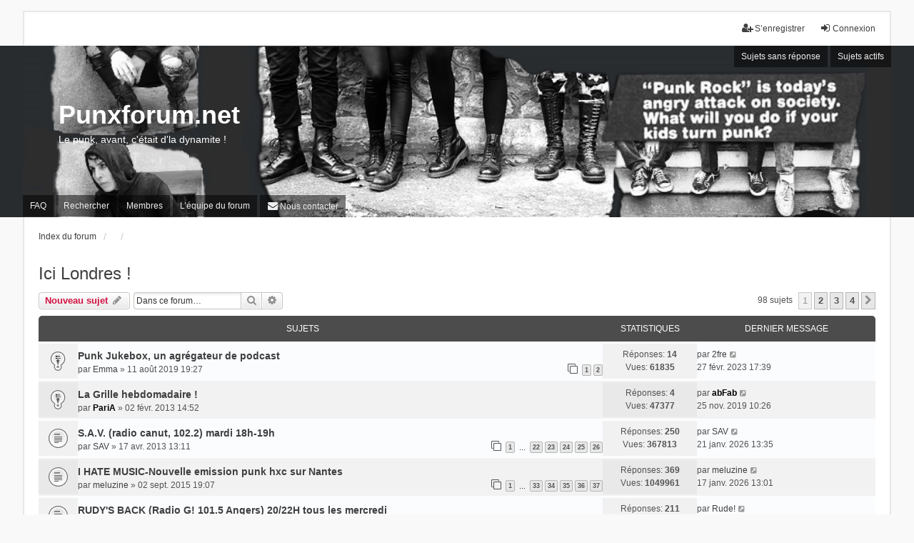

--- FILE ---
content_type: text/html; charset=UTF-8
request_url: https://punxforum.net/viewforum.php?f=17&sid=dea7c1190550bab177157b0309ab5105
body_size: 9085
content:
<!DOCTYPE html>
<html dir="ltr" lang="fr">
<head>
<meta charset="utf-8" />
<meta http-equiv="X-UA-Compatible" content="IE=edge" />
<meta name="viewport" content="width=device-width, initial-scale=1" />

<title>Ici Londres ! - Punxforum.net</title>

	<link rel="alternate" type="application/atom+xml" title="Flux - Punxforum.net" href="/app.php/feed?sid=e3201f98bf9c31fe345cba0fd28efcc7">					<link rel="alternate" type="application/atom+xml" title="Flux - Forum - Ici Londres !" href="/app.php/feed/forum/17?sid=e3201f98bf9c31fe345cba0fd28efcc7">		
	<link rel="canonical" href="https://punxforum.net/viewforum.php?f=17">

<!--
	phpBB style name: we_universal
	Based on style:   prosilver (this is the default phpBB3 style)
	Original author:  Tom Beddard ( http://www.subBlue.com/ )
	Modified by:      nextgen ( http://xeronix.org/ )
-->


<link href="./styles/prosilver/theme/stylesheet.css?assets_version=14" rel="stylesheet">
<link href="./assets/css/font-awesome.min.css?assets_version=14" rel="stylesheet">
<link href="./styles/we_universal/theme/stylesheet.css?assets_version=14" rel="stylesheet">
<link href="./styles/prosilver/theme/responsive.css?assets_version=14" rel="stylesheet">
<link href="./styles/we_universal/theme/responsive.css?assets_version=14" rel="stylesheet">




<!--[if lte IE 9]>
	<link href="./styles/prosilver/theme/tweaks.css?assets_version=14" rel="stylesheet">
<![endif]-->


<link href="./ext/rmcgirr83/contactadmin/styles/we_universal/theme/imageset.css?assets_version=14" rel="stylesheet" media="screen" />



<!--[if lt IE 9]>
	<script type="text/javascript" src="./styles/we_universal/template/html5shiv.min.js"></script>
<![endif]-->

</head>
<body id="phpbb" class="nojs notouch section-viewforum ltr  logged-out">


<div id="wrap" class="wrap">
	<a id="top" class="top-anchor" accesskey="t"></a>

	<div class="inventea-headerbar">
		<nav class="inventea-wrapper inventea-userbar">
			<div class="dropdown-container hidden inventea-mobile-dropdown-menu">
    <a href="#" class="dropdown-trigger inventea-toggle"><i class="icon fa fa-bars"></i></a>
    <div class="dropdown hidden">
        <div class="pointer"><div class="pointer-inner"></div></div>
        <ul class="dropdown-contents" role="menubar">
		
														
							<li>
								<a href="./index.php?sid=e3201f98bf9c31fe345cba0fd28efcc7" role="menuitem">
									<i class="icon fa fa-fw fa-home" aria-hidden="true"></i><span>Index du forum</span>
								</a>
							</li>		
							
							<li data-skip-responsive="true">
								<a href="/app.php/help/faq?sid=e3201f98bf9c31fe345cba0fd28efcc7" rel="help" title="Foire aux questions (Questions posées fréquemment)" role="menuitem">
									<i class="icon fa-question-circle fa-fw" aria-hidden="true"></i><span>FAQ</span>
								</a>
							</li>
							
													<li>
								<a href="./search.php?sid=e3201f98bf9c31fe345cba0fd28efcc7" role="menuitem">
									<i class="icon fa-search fa-fw" aria-hidden="true"></i><span>Rechercher</span>
								</a>
							</li>
							
														
														
								
						
							<li>
								<a href="./search.php?search_id=unanswered&amp;sid=e3201f98bf9c31fe345cba0fd28efcc7" role="menuitem">
									<i class="icon fa-file-o fa-fw icon-gray" aria-hidden="true"></i><span>Sujets sans réponse</span>
								</a>
							</li>
							<li>
								<a href="./search.php?search_id=active_topics&amp;sid=e3201f98bf9c31fe345cba0fd28efcc7" role="menuitem">
									<i class="icon fa-file-o fa-fw icon-blue" aria-hidden="true"></i><span>Sujets actifs</span>
								</a>
							</li>
							<li class="separator"></li>
	
						
							
            													<li>
								<a href="./memberlist.php?sid=e3201f98bf9c31fe345cba0fd28efcc7" role="menuitem">
									<i class="icon fa-group fa-fw" aria-hidden="true"></i><span>Membres</span>
								</a>
							</li>
																			<li>
								<a href="./memberlist.php?mode=team&amp;sid=e3201f98bf9c31fe345cba0fd28efcc7" role="menuitem">
									<i class="icon fa-shield fa-fw" aria-hidden="true"></i><span>L’équipe du forum</span>
								</a>
							</li>
						            
				            	<li class="" data-last-responsive="true">
		<a href="/app.php/contactadmin?sid=e3201f98bf9c31fe345cba0fd28efcc7" role="menuitem">
			<i class="icon fa-envelope fa-fw" aria-hidden="true"></i><span>Nous contacter</span>
		</a>
	</li>
        </ul>
    </div>
</div>

			
			<ul class="linklist bulletin inventea-user-menu" role="menubar">
										<li class="small-icon rightside" data-skip-responsive="true"><a href="./ucp.php?mode=login&amp;redirect=viewforum.php%3Ff%3D17&amp;sid=e3201f98bf9c31fe345cba0fd28efcc7" title="Connexion" accesskey="x" role="menuitem"><i class="icon fa-fw fa-sign-in" aria-hidden="true"></i>Connexion</a></li>
											<li class="small-icon rightside" data-skip-responsive="true"><a href="./ucp.php?mode=register&amp;sid=e3201f98bf9c31fe345cba0fd28efcc7" role="menuitem"><i class="icon fa-fw fa-user-plus" aria-hidden="true"></i>S’enregistrer</a></li>
										
										
							</ul>
		</nav>
	</div>

	<header class="inventea-header">
			
		<div class="inventea-dashboard" role="banner">
						<nav role="navigation">
	<div class="inventea-posts-menu">
		<ul class="inventea-menu" role="menubar">
			
																			<li><a href="./search.php?search_id=unanswered&amp;sid=e3201f98bf9c31fe345cba0fd28efcc7" role="menuitem">Sujets sans réponse</a></li>
				<li><a href="./search.php?search_id=active_topics&amp;sid=e3201f98bf9c31fe345cba0fd28efcc7" role="menuitem">Sujets actifs</a></li>
			
					</ul>
	</div>

	<div class="inventea-forum-menu">
		<ul class="inventea-menu" role="menubar">
			
			<li><a href="/app.php/help/faq?sid=e3201f98bf9c31fe345cba0fd28efcc7" rel="help" title="Foire aux questions (Questions posées fréquemment)" role="menuitem">FAQ</a></li>
			<li><a href="./search.php?sid=e3201f98bf9c31fe345cba0fd28efcc7" role="menuitem">Rechercher</a></li>
							<li><a href="./memberlist.php?sid=e3201f98bf9c31fe345cba0fd28efcc7" role="menuitem">Membres</a></li>				<li><a href="./memberlist.php?mode=team&amp;sid=e3201f98bf9c31fe345cba0fd28efcc7" role="menuitem">L’équipe du forum</a></li>			
						
				<li class="" data-last-responsive="true">
		<a href="/app.php/contactadmin?sid=e3201f98bf9c31fe345cba0fd28efcc7" role="menuitem">
			<i class="icon fa-envelope fa-fw" aria-hidden="true"></i><span>Nous contacter</span>
		</a>
	</li>
		</ul>
	</div>
</nav>

			<div class="inventea-sitename">
				<h1><a href="./index.php?sid=e3201f98bf9c31fe345cba0fd28efcc7" title="Index du forum">Punxforum.net</a></h1>
				<span>Le punk, avant, c'était d'la dynamite !</span>
			</div>
		</div>
			</header>

	<div class="inventea-wrapper inventea-content" role="main">
		
		<ul id="nav-breadcrumbs" class="linklist navlinks" role="menubar">
			
									<li class="small-icon breadcrumbs">
												<span class="crumb" itemtype="http://data-vocabulary.org/Breadcrumb" itemscope=""><a href="./index.php?sid=e3201f98bf9c31fe345cba0fd28efcc7" accesskey="h" data-navbar-reference="index" itemprop="url"><span itemprop="title">Index du forum</span></a></span>
														<span class="crumb" itemtype="http://data-vocabulary.org/Breadcrumb" itemscope="" data-forum-id="11"><a href="" itemprop="url"><span itemprop="title"></span></a></span>
																			<span class="crumb" itemtype="http://data-vocabulary.org/Breadcrumb" itemscope="" data-forum-id="17"><a href="" itemprop="url"><span itemprop="title"></span></a></span>
																</li>
					</ul>

		
		<h2 class="forum-title"><a href="./viewforum.php?f=17&amp;sid=e3201f98bf9c31fe345cba0fd28efcc7">Ici Londres !</a></h2>
<div>
	<!-- NOTE: remove the style="display: none" when you want to have the forum description on the forum body -->
	<div style="display: none !important;">Par là, c'est l'actu des émissions de radio, qu'elles soient hertziennes ou web, les trucs chopables en live, podcast ou en téléchargement. On peut aussi causer des trucs intéressants vus à la télé...<br /></div>	</div>



	<div class="action-bar bar-top">

				
		<a href="./posting.php?mode=post&amp;f=17&amp;sid=e3201f98bf9c31fe345cba0fd28efcc7" class="button" title="Écrire un nouveau sujet">
							<span>Nouveau sujet</span> <i class="icon fa-pencil fa-fw" aria-hidden="true"></i>
					</a>
				
			<div class="search-box" role="search">
			<form method="get" id="forum-search" action="./search.php?sid=e3201f98bf9c31fe345cba0fd28efcc7">
			<fieldset>
				<input class="inputbox search tiny" type="search" name="keywords" id="search_keywords" size="20" placeholder="Dans ce forum…" />
				<button class="button button-search" type="submit" title="Rechercher">
					<i class="icon fa-search fa-fw" aria-hidden="true"></i><span class="sr-only">Rechercher</span>
				</button>
				<a href="./search.php?sid=e3201f98bf9c31fe345cba0fd28efcc7" class="button button-search-end" title="Recherche avancée">
					<i class="icon fa-cog fa-fw" aria-hidden="true"></i><span class="sr-only">Recherche avancée</span>
				</a>
				<input type="hidden" name="fid[0]" value="17" />
<input type="hidden" name="sid" value="e3201f98bf9c31fe345cba0fd28efcc7" />

			</fieldset>
			</form>
		</div>
	
	<div class="pagination">
				98 sujets
					<ul>
		<li class="active"><span>1</span></li>
				<li><a class="button" href="./viewforum.php?f=17&amp;sid=e3201f98bf9c31fe345cba0fd28efcc7&amp;start=25" role="button">2</a></li>
				<li><a class="button" href="./viewforum.php?f=17&amp;sid=e3201f98bf9c31fe345cba0fd28efcc7&amp;start=50" role="button">3</a></li>
				<li><a class="button" href="./viewforum.php?f=17&amp;sid=e3201f98bf9c31fe345cba0fd28efcc7&amp;start=75" role="button">4</a></li>
				<li class="arrow next"><a class="button button-icon-only" href="./viewforum.php?f=17&amp;sid=e3201f98bf9c31fe345cba0fd28efcc7&amp;start=25" rel="next" role="button"><i class="icon fa-chevron-right fa-fw" aria-hidden="true"></i><span class="sr-only">Suivante</span></a></li>
	</ul>
			</div>

	</div>




	
			<div class="forumbg">
		<div class="inner">
		<ul class="topiclist">
			<li class="header">
				<dl class="row-item">
					<dt><div class="list-inner">Sujets</div></dt>
					<dd class="posts">Statistiques</dd>
					<dd class="lastpost"><span>Dernier message</span></dd>
				</dl>
			</li>
		</ul>
		<ul class="topiclist topics">
	
				<li class="row bg1 sticky">
						<dl title="Aucun message non lu">
				<dt class="row-item sticky_read"></dt>
				<dd>
					<a href="./viewtopic.php?f=17&amp;t=20166&amp;p=167075&amp;sid=e3201f98bf9c31fe345cba0fd28efcc7#p167075" class="row-item-link"></a>										<div class="list-inner">
																			<a href="./viewtopic.php?f=17&amp;t=20166&amp;sid=e3201f98bf9c31fe345cba0fd28efcc7" class="topictitle">Punk Jukebox, un agrégateur de podcast</a>
																														<br />
						
						
												<div class="responsive-show" style="display: none;">
							par <a href="./memberlist.php?mode=viewprofile&amp;u=7765&amp;sid=e3201f98bf9c31fe345cba0fd28efcc7" class="username">Emma</a> &raquo; 11 août 2019 19:27
							<br />Dernier message par <a href="./memberlist.php?mode=viewprofile&amp;u=20802&amp;sid=e3201f98bf9c31fe345cba0fd28efcc7" class="username">2fre</a> &raquo; <a href="./viewtopic.php?f=17&amp;t=20166&amp;p=167075&amp;sid=e3201f98bf9c31fe345cba0fd28efcc7#p167075" title="Aller au dernier message">27 févr. 2023 17:39</a>
													</div>
						<span class="responsive-show left-box" style="display: none;">Réponses : <strong>14</strong></span>						
						<div class="topic-poster responsive-hide left-box">
																					par <a href="./memberlist.php?mode=viewprofile&amp;u=7765&amp;sid=e3201f98bf9c31fe345cba0fd28efcc7" class="username">Emma</a> &raquo; 11 août 2019 19:27
													</div>

												<div class="pagination">
							<span><i class="icon fa-clone fa-fw" aria-hidden="true"></i></span>
							<ul>
															<li><a class="button" href="./viewtopic.php?f=17&amp;t=20166&amp;sid=e3201f98bf9c31fe345cba0fd28efcc7">1</a></li>
																							<li><a class="button" href="./viewtopic.php?f=17&amp;t=20166&amp;sid=e3201f98bf9c31fe345cba0fd28efcc7&amp;start=10">2</a></li>
																																													</ul>
						</div>
						
											</div>
				</dd>
				<dd class="posts">
					Réponses: <strong>14</strong><br />
					Vues: <strong>61835</strong>
				</dd>
				<dd class="lastpost">
					<span><dfn>Dernier message </dfn>par <a href="./memberlist.php?mode=viewprofile&amp;u=20802&amp;sid=e3201f98bf9c31fe345cba0fd28efcc7" class="username">2fre</a>
													<a href="./viewtopic.php?f=17&amp;t=20166&amp;p=167075&amp;sid=e3201f98bf9c31fe345cba0fd28efcc7#p167075" title="Aller au dernier message">
								<i class="icon fa-external-link-square fa-fw icon-lightgray icon-md" aria-hidden="true"></i><span class="sr-only"></span>
							</a>
												<br />27 févr. 2023 17:39
					</span>
				</dd>
			</dl>
					</li>
		
	

	
	
				<li class="row bg2 sticky">
						<dl title="Aucun message non lu">
				<dt class="row-item sticky_read"></dt>
				<dd>
					<a href="./viewtopic.php?f=17&amp;t=15080&amp;p=161103&amp;sid=e3201f98bf9c31fe345cba0fd28efcc7#p161103" class="row-item-link"></a>										<div class="list-inner">
																			<a href="./viewtopic.php?f=17&amp;t=15080&amp;sid=e3201f98bf9c31fe345cba0fd28efcc7" class="topictitle">La Grille hebdomadaire !</a>
																														<br />
						
						
												<div class="responsive-show" style="display: none;">
							par <a href="./memberlist.php?mode=viewprofile&amp;u=94&amp;sid=e3201f98bf9c31fe345cba0fd28efcc7" style="color: #000000;" class="username-coloured">PariA</a> &raquo; 02 févr. 2013 14:52
							<br />Dernier message par <a href="./memberlist.php?mode=viewprofile&amp;u=10&amp;sid=e3201f98bf9c31fe345cba0fd28efcc7" style="color: #000000;" class="username-coloured">abFab</a> &raquo; <a href="./viewtopic.php?f=17&amp;t=15080&amp;p=161103&amp;sid=e3201f98bf9c31fe345cba0fd28efcc7#p161103" title="Aller au dernier message">25 nov. 2019 10:26</a>
													</div>
						<span class="responsive-show left-box" style="display: none;">Réponses : <strong>4</strong></span>						
						<div class="topic-poster responsive-hide left-box">
																					par <a href="./memberlist.php?mode=viewprofile&amp;u=94&amp;sid=e3201f98bf9c31fe345cba0fd28efcc7" style="color: #000000;" class="username-coloured">PariA</a> &raquo; 02 févr. 2013 14:52
													</div>

						
											</div>
				</dd>
				<dd class="posts">
					Réponses: <strong>4</strong><br />
					Vues: <strong>47377</strong>
				</dd>
				<dd class="lastpost">
					<span><dfn>Dernier message </dfn>par <a href="./memberlist.php?mode=viewprofile&amp;u=10&amp;sid=e3201f98bf9c31fe345cba0fd28efcc7" style="color: #000000;" class="username-coloured">abFab</a>
													<a href="./viewtopic.php?f=17&amp;t=15080&amp;p=161103&amp;sid=e3201f98bf9c31fe345cba0fd28efcc7#p161103" title="Aller au dernier message">
								<i class="icon fa-external-link-square fa-fw icon-lightgray icon-md" aria-hidden="true"></i><span class="sr-only"></span>
							</a>
												<br />25 nov. 2019 10:26
					</span>
				</dd>
			</dl>
					</li>
		
	

	
	
				<li class="row bg1">
						<dl title="Aucun message non lu">
				<dt class="row-item topic_read"></dt>
				<dd>
					<a href="./viewtopic.php?f=17&amp;t=15386&amp;p=169276&amp;sid=e3201f98bf9c31fe345cba0fd28efcc7#p169276" class="row-item-link"></a>										<div class="list-inner">
																			<a href="./viewtopic.php?f=17&amp;t=15386&amp;sid=e3201f98bf9c31fe345cba0fd28efcc7" class="topictitle">S.A.V. (radio canut, 102.2) mardi 18h-19h</a>
																														<br />
						
						
												<div class="responsive-show" style="display: none;">
							par <a href="./memberlist.php?mode=viewprofile&amp;u=3833&amp;sid=e3201f98bf9c31fe345cba0fd28efcc7" class="username">SAV</a> &raquo; 17 avr. 2013 13:11
							<br />Dernier message par <a href="./memberlist.php?mode=viewprofile&amp;u=3833&amp;sid=e3201f98bf9c31fe345cba0fd28efcc7" class="username">SAV</a> &raquo; <a href="./viewtopic.php?f=17&amp;t=15386&amp;p=169276&amp;sid=e3201f98bf9c31fe345cba0fd28efcc7#p169276" title="Aller au dernier message">21 janv. 2026 13:35</a>
													</div>
						<span class="responsive-show left-box" style="display: none;">Réponses : <strong>250</strong></span>						
						<div class="topic-poster responsive-hide left-box">
																					par <a href="./memberlist.php?mode=viewprofile&amp;u=3833&amp;sid=e3201f98bf9c31fe345cba0fd28efcc7" class="username">SAV</a> &raquo; 17 avr. 2013 13:11
													</div>

												<div class="pagination">
							<span><i class="icon fa-clone fa-fw" aria-hidden="true"></i></span>
							<ul>
															<li><a class="button" href="./viewtopic.php?f=17&amp;t=15386&amp;sid=e3201f98bf9c31fe345cba0fd28efcc7">1</a></li>
																							<li class="ellipsis"><span>…</span></li>
																							<li><a class="button" href="./viewtopic.php?f=17&amp;t=15386&amp;sid=e3201f98bf9c31fe345cba0fd28efcc7&amp;start=210">22</a></li>
																							<li><a class="button" href="./viewtopic.php?f=17&amp;t=15386&amp;sid=e3201f98bf9c31fe345cba0fd28efcc7&amp;start=220">23</a></li>
																							<li><a class="button" href="./viewtopic.php?f=17&amp;t=15386&amp;sid=e3201f98bf9c31fe345cba0fd28efcc7&amp;start=230">24</a></li>
																							<li><a class="button" href="./viewtopic.php?f=17&amp;t=15386&amp;sid=e3201f98bf9c31fe345cba0fd28efcc7&amp;start=240">25</a></li>
																							<li><a class="button" href="./viewtopic.php?f=17&amp;t=15386&amp;sid=e3201f98bf9c31fe345cba0fd28efcc7&amp;start=250">26</a></li>
																																													</ul>
						</div>
						
											</div>
				</dd>
				<dd class="posts">
					Réponses: <strong>250</strong><br />
					Vues: <strong>367813</strong>
				</dd>
				<dd class="lastpost">
					<span><dfn>Dernier message </dfn>par <a href="./memberlist.php?mode=viewprofile&amp;u=3833&amp;sid=e3201f98bf9c31fe345cba0fd28efcc7" class="username">SAV</a>
													<a href="./viewtopic.php?f=17&amp;t=15386&amp;p=169276&amp;sid=e3201f98bf9c31fe345cba0fd28efcc7#p169276" title="Aller au dernier message">
								<i class="icon fa-external-link-square fa-fw icon-lightgray icon-md" aria-hidden="true"></i><span class="sr-only"></span>
							</a>
												<br />21 janv. 2026 13:35
					</span>
				</dd>
			</dl>
					</li>
		
	

	
	
				<li class="row bg2">
						<dl title="Aucun message non lu">
				<dt class="row-item topic_read"></dt>
				<dd>
					<a href="./viewtopic.php?f=17&amp;t=17607&amp;p=169270&amp;sid=e3201f98bf9c31fe345cba0fd28efcc7#p169270" class="row-item-link"></a>										<div class="list-inner">
																			<a href="./viewtopic.php?f=17&amp;t=17607&amp;sid=e3201f98bf9c31fe345cba0fd28efcc7" class="topictitle">I HATE MUSIC-Nouvelle emission punk hxc sur Nantes</a>
																														<br />
						
						
												<div class="responsive-show" style="display: none;">
							par <a href="./memberlist.php?mode=viewprofile&amp;u=1571&amp;sid=e3201f98bf9c31fe345cba0fd28efcc7" class="username">meluzine</a> &raquo; 02 sept. 2015 19:07
							<br />Dernier message par <a href="./memberlist.php?mode=viewprofile&amp;u=1571&amp;sid=e3201f98bf9c31fe345cba0fd28efcc7" class="username">meluzine</a> &raquo; <a href="./viewtopic.php?f=17&amp;t=17607&amp;p=169270&amp;sid=e3201f98bf9c31fe345cba0fd28efcc7#p169270" title="Aller au dernier message">17 janv. 2026 13:01</a>
													</div>
						<span class="responsive-show left-box" style="display: none;">Réponses : <strong>369</strong></span>						
						<div class="topic-poster responsive-hide left-box">
																					par <a href="./memberlist.php?mode=viewprofile&amp;u=1571&amp;sid=e3201f98bf9c31fe345cba0fd28efcc7" class="username">meluzine</a> &raquo; 02 sept. 2015 19:07
													</div>

												<div class="pagination">
							<span><i class="icon fa-clone fa-fw" aria-hidden="true"></i></span>
							<ul>
															<li><a class="button" href="./viewtopic.php?f=17&amp;t=17607&amp;sid=e3201f98bf9c31fe345cba0fd28efcc7">1</a></li>
																							<li class="ellipsis"><span>…</span></li>
																							<li><a class="button" href="./viewtopic.php?f=17&amp;t=17607&amp;sid=e3201f98bf9c31fe345cba0fd28efcc7&amp;start=320">33</a></li>
																							<li><a class="button" href="./viewtopic.php?f=17&amp;t=17607&amp;sid=e3201f98bf9c31fe345cba0fd28efcc7&amp;start=330">34</a></li>
																							<li><a class="button" href="./viewtopic.php?f=17&amp;t=17607&amp;sid=e3201f98bf9c31fe345cba0fd28efcc7&amp;start=340">35</a></li>
																							<li><a class="button" href="./viewtopic.php?f=17&amp;t=17607&amp;sid=e3201f98bf9c31fe345cba0fd28efcc7&amp;start=350">36</a></li>
																							<li><a class="button" href="./viewtopic.php?f=17&amp;t=17607&amp;sid=e3201f98bf9c31fe345cba0fd28efcc7&amp;start=360">37</a></li>
																																													</ul>
						</div>
						
											</div>
				</dd>
				<dd class="posts">
					Réponses: <strong>369</strong><br />
					Vues: <strong>1049961</strong>
				</dd>
				<dd class="lastpost">
					<span><dfn>Dernier message </dfn>par <a href="./memberlist.php?mode=viewprofile&amp;u=1571&amp;sid=e3201f98bf9c31fe345cba0fd28efcc7" class="username">meluzine</a>
													<a href="./viewtopic.php?f=17&amp;t=17607&amp;p=169270&amp;sid=e3201f98bf9c31fe345cba0fd28efcc7#p169270" title="Aller au dernier message">
								<i class="icon fa-external-link-square fa-fw icon-lightgray icon-md" aria-hidden="true"></i><span class="sr-only"></span>
							</a>
												<br />17 janv. 2026 13:01
					</span>
				</dd>
			</dl>
					</li>
		
	

	
	
				<li class="row bg1">
						<dl title="Aucun message non lu">
				<dt class="row-item topic_read"></dt>
				<dd>
					<a href="./viewtopic.php?f=17&amp;t=17970&amp;p=169235&amp;sid=e3201f98bf9c31fe345cba0fd28efcc7#p169235" class="row-item-link"></a>										<div class="list-inner">
																			<a href="./viewtopic.php?f=17&amp;t=17970&amp;sid=e3201f98bf9c31fe345cba0fd28efcc7" class="topictitle">RUDY'S BACK (Radio G! 101.5 Angers) 20/22H tous les mercredi</a>
																														<br />
						
						
												<div class="responsive-show" style="display: none;">
							par <a href="./memberlist.php?mode=viewprofile&amp;u=4623&amp;sid=e3201f98bf9c31fe345cba0fd28efcc7" class="username">Rude!</a> &raquo; 29 janv. 2016 22:53
							<br />Dernier message par <a href="./memberlist.php?mode=viewprofile&amp;u=4623&amp;sid=e3201f98bf9c31fe345cba0fd28efcc7" class="username">Rude!</a> &raquo; <a href="./viewtopic.php?f=17&amp;t=17970&amp;p=169235&amp;sid=e3201f98bf9c31fe345cba0fd28efcc7#p169235" title="Aller au dernier message">28 déc. 2025 20:08</a>
													</div>
						<span class="responsive-show left-box" style="display: none;">Réponses : <strong>211</strong></span>						
						<div class="topic-poster responsive-hide left-box">
																					par <a href="./memberlist.php?mode=viewprofile&amp;u=4623&amp;sid=e3201f98bf9c31fe345cba0fd28efcc7" class="username">Rude!</a> &raquo; 29 janv. 2016 22:53
													</div>

												<div class="pagination">
							<span><i class="icon fa-clone fa-fw" aria-hidden="true"></i></span>
							<ul>
															<li><a class="button" href="./viewtopic.php?f=17&amp;t=17970&amp;sid=e3201f98bf9c31fe345cba0fd28efcc7">1</a></li>
																							<li class="ellipsis"><span>…</span></li>
																							<li><a class="button" href="./viewtopic.php?f=17&amp;t=17970&amp;sid=e3201f98bf9c31fe345cba0fd28efcc7&amp;start=170">18</a></li>
																							<li><a class="button" href="./viewtopic.php?f=17&amp;t=17970&amp;sid=e3201f98bf9c31fe345cba0fd28efcc7&amp;start=180">19</a></li>
																							<li><a class="button" href="./viewtopic.php?f=17&amp;t=17970&amp;sid=e3201f98bf9c31fe345cba0fd28efcc7&amp;start=190">20</a></li>
																							<li><a class="button" href="./viewtopic.php?f=17&amp;t=17970&amp;sid=e3201f98bf9c31fe345cba0fd28efcc7&amp;start=200">21</a></li>
																							<li><a class="button" href="./viewtopic.php?f=17&amp;t=17970&amp;sid=e3201f98bf9c31fe345cba0fd28efcc7&amp;start=210">22</a></li>
																																													</ul>
						</div>
						
											</div>
				</dd>
				<dd class="posts">
					Réponses: <strong>211</strong><br />
					Vues: <strong>274134</strong>
				</dd>
				<dd class="lastpost">
					<span><dfn>Dernier message </dfn>par <a href="./memberlist.php?mode=viewprofile&amp;u=4623&amp;sid=e3201f98bf9c31fe345cba0fd28efcc7" class="username">Rude!</a>
													<a href="./viewtopic.php?f=17&amp;t=17970&amp;p=169235&amp;sid=e3201f98bf9c31fe345cba0fd28efcc7#p169235" title="Aller au dernier message">
								<i class="icon fa-external-link-square fa-fw icon-lightgray icon-md" aria-hidden="true"></i><span class="sr-only"></span>
							</a>
												<br />28 déc. 2025 20:08
					</span>
				</dd>
			</dl>
					</li>
		
	

	
	
				<li class="row bg2">
						<dl title="Aucun message non lu">
				<dt class="row-item topic_read"></dt>
				<dd>
					<a href="./viewtopic.php?f=17&amp;t=21414&amp;p=168940&amp;sid=e3201f98bf9c31fe345cba0fd28efcc7#p168940" class="row-item-link"></a>										<div class="list-inner">
																			<a href="./viewtopic.php?f=17&amp;t=21414&amp;sid=e3201f98bf9c31fe345cba0fd28efcc7" class="topictitle">Pyongyang City Rockers #380 spécial AnarchOi</a>
																														<br />
						
						
												<div class="responsive-show" style="display: none;">
							par <a href="./memberlist.php?mode=viewprofile&amp;u=4394&amp;sid=e3201f98bf9c31fe345cba0fd28efcc7" class="username">selv</a> &raquo; 21 mars 2025 14:35
							<br />Dernier message par <a href="./memberlist.php?mode=viewprofile&amp;u=4394&amp;sid=e3201f98bf9c31fe345cba0fd28efcc7" class="username">selv</a> &raquo; <a href="./viewtopic.php?f=17&amp;t=21414&amp;p=168940&amp;sid=e3201f98bf9c31fe345cba0fd28efcc7#p168940" title="Aller au dernier message">24 mars 2025 21:50</a>
													</div>
						<span class="responsive-show left-box" style="display: none;">Réponses : <strong>2</strong></span>						
						<div class="topic-poster responsive-hide left-box">
																					par <a href="./memberlist.php?mode=viewprofile&amp;u=4394&amp;sid=e3201f98bf9c31fe345cba0fd28efcc7" class="username">selv</a> &raquo; 21 mars 2025 14:35
													</div>

						
											</div>
				</dd>
				<dd class="posts">
					Réponses: <strong>2</strong><br />
					Vues: <strong>10725</strong>
				</dd>
				<dd class="lastpost">
					<span><dfn>Dernier message </dfn>par <a href="./memberlist.php?mode=viewprofile&amp;u=4394&amp;sid=e3201f98bf9c31fe345cba0fd28efcc7" class="username">selv</a>
													<a href="./viewtopic.php?f=17&amp;t=21414&amp;p=168940&amp;sid=e3201f98bf9c31fe345cba0fd28efcc7#p168940" title="Aller au dernier message">
								<i class="icon fa-external-link-square fa-fw icon-lightgray icon-md" aria-hidden="true"></i><span class="sr-only"></span>
							</a>
												<br />24 mars 2025 21:50
					</span>
				</dd>
			</dl>
					</li>
		
	

	
	
				<li class="row bg1">
						<dl title="Aucun message non lu">
				<dt class="row-item topic_read"></dt>
				<dd>
					<a href="./viewtopic.php?f=17&amp;t=21331&amp;p=168672&amp;sid=e3201f98bf9c31fe345cba0fd28efcc7#p168672" class="row-item-link"></a>										<div class="list-inner">
																			<a href="./viewtopic.php?f=17&amp;t=21331&amp;sid=e3201f98bf9c31fe345cba0fd28efcc7" class="topictitle">PODCAST Docu, etc...</a>
																														<br />
						
						
												<div class="responsive-show" style="display: none;">
							par <a href="./memberlist.php?mode=viewprofile&amp;u=225&amp;sid=e3201f98bf9c31fe345cba0fd28efcc7" class="username">Jonn</a> &raquo; 25 sept. 2024 11:10
							<br />Dernier message par <a href="./memberlist.php?mode=viewprofile&amp;u=1466&amp;sid=e3201f98bf9c31fe345cba0fd28efcc7" class="username">Toma</a> &raquo; <a href="./viewtopic.php?f=17&amp;t=21331&amp;p=168672&amp;sid=e3201f98bf9c31fe345cba0fd28efcc7#p168672" title="Aller au dernier message">26 sept. 2024 19:44</a>
													</div>
						<span class="responsive-show left-box" style="display: none;">Réponses : <strong>1</strong></span>						
						<div class="topic-poster responsive-hide left-box">
																					par <a href="./memberlist.php?mode=viewprofile&amp;u=225&amp;sid=e3201f98bf9c31fe345cba0fd28efcc7" class="username">Jonn</a> &raquo; 25 sept. 2024 11:10
													</div>

						
											</div>
				</dd>
				<dd class="posts">
					Réponses: <strong>1</strong><br />
					Vues: <strong>11496</strong>
				</dd>
				<dd class="lastpost">
					<span><dfn>Dernier message </dfn>par <a href="./memberlist.php?mode=viewprofile&amp;u=1466&amp;sid=e3201f98bf9c31fe345cba0fd28efcc7" class="username">Toma</a>
													<a href="./viewtopic.php?f=17&amp;t=21331&amp;p=168672&amp;sid=e3201f98bf9c31fe345cba0fd28efcc7#p168672" title="Aller au dernier message">
								<i class="icon fa-external-link-square fa-fw icon-lightgray icon-md" aria-hidden="true"></i><span class="sr-only"></span>
							</a>
												<br />26 sept. 2024 19:44
					</span>
				</dd>
			</dl>
					</li>
		
	

	
	
				<li class="row bg2">
						<dl title="Aucun message non lu">
				<dt class="row-item topic_read"></dt>
				<dd>
					<a href="./viewtopic.php?f=17&amp;t=19928&amp;p=168432&amp;sid=e3201f98bf9c31fe345cba0fd28efcc7#p168432" class="row-item-link"></a>										<div class="list-inner">
																			<a href="./viewtopic.php?f=17&amp;t=19928&amp;sid=e3201f98bf9c31fe345cba0fd28efcc7" class="topictitle">La Nostalgie Camarade #radioshow</a>
																														<br />
						
						
												<div class="responsive-show" style="display: none;">
							par <a href="./memberlist.php?mode=viewprofile&amp;u=1466&amp;sid=e3201f98bf9c31fe345cba0fd28efcc7" class="username">Toma</a> &raquo; 13 nov. 2018 10:56
							<br />Dernier message par <a href="./memberlist.php?mode=viewprofile&amp;u=1571&amp;sid=e3201f98bf9c31fe345cba0fd28efcc7" class="username">meluzine</a> &raquo; <a href="./viewtopic.php?f=17&amp;t=19928&amp;p=168432&amp;sid=e3201f98bf9c31fe345cba0fd28efcc7#p168432" title="Aller au dernier message">12 mai 2024 18:22</a>
													</div>
						<span class="responsive-show left-box" style="display: none;">Réponses : <strong>22</strong></span>						
						<div class="topic-poster responsive-hide left-box">
																					par <a href="./memberlist.php?mode=viewprofile&amp;u=1466&amp;sid=e3201f98bf9c31fe345cba0fd28efcc7" class="username">Toma</a> &raquo; 13 nov. 2018 10:56
													</div>

												<div class="pagination">
							<span><i class="icon fa-clone fa-fw" aria-hidden="true"></i></span>
							<ul>
															<li><a class="button" href="./viewtopic.php?f=17&amp;t=19928&amp;sid=e3201f98bf9c31fe345cba0fd28efcc7">1</a></li>
																							<li><a class="button" href="./viewtopic.php?f=17&amp;t=19928&amp;sid=e3201f98bf9c31fe345cba0fd28efcc7&amp;start=10">2</a></li>
																							<li><a class="button" href="./viewtopic.php?f=17&amp;t=19928&amp;sid=e3201f98bf9c31fe345cba0fd28efcc7&amp;start=20">3</a></li>
																																													</ul>
						</div>
						
											</div>
				</dd>
				<dd class="posts">
					Réponses: <strong>22</strong><br />
					Vues: <strong>50956</strong>
				</dd>
				<dd class="lastpost">
					<span><dfn>Dernier message </dfn>par <a href="./memberlist.php?mode=viewprofile&amp;u=1571&amp;sid=e3201f98bf9c31fe345cba0fd28efcc7" class="username">meluzine</a>
													<a href="./viewtopic.php?f=17&amp;t=19928&amp;p=168432&amp;sid=e3201f98bf9c31fe345cba0fd28efcc7#p168432" title="Aller au dernier message">
								<i class="icon fa-external-link-square fa-fw icon-lightgray icon-md" aria-hidden="true"></i><span class="sr-only"></span>
							</a>
												<br />12 mai 2024 18:22
					</span>
				</dd>
			</dl>
					</li>
		
	

	
	
				<li class="row bg1">
						<dl title="Aucun message non lu">
				<dt class="row-item topic_read"></dt>
				<dd>
					<a href="./viewtopic.php?f=17&amp;t=20110&amp;p=168391&amp;sid=e3201f98bf9c31fe345cba0fd28efcc7#p168391" class="row-item-link"></a>										<div class="list-inner">
																			<a href="./viewtopic.php?f=17&amp;t=20110&amp;sid=e3201f98bf9c31fe345cba0fd28efcc7" class="topictitle">Punk is dead, get a job !</a>
																														<br />
						
						
												<div class="responsive-show" style="display: none;">
							par <a href="./memberlist.php?mode=viewprofile&amp;u=6967&amp;sid=e3201f98bf9c31fe345cba0fd28efcc7" class="username">Punk is dead</a> &raquo; 28 mai 2019 23:56
							<br />Dernier message par <a href="./memberlist.php?mode=viewprofile&amp;u=6967&amp;sid=e3201f98bf9c31fe345cba0fd28efcc7" class="username">Punk is dead</a> &raquo; <a href="./viewtopic.php?f=17&amp;t=20110&amp;p=168391&amp;sid=e3201f98bf9c31fe345cba0fd28efcc7#p168391" title="Aller au dernier message">19 avr. 2024 11:04</a>
													</div>
						<span class="responsive-show left-box" style="display: none;">Réponses : <strong>42</strong></span>						
						<div class="topic-poster responsive-hide left-box">
																					par <a href="./memberlist.php?mode=viewprofile&amp;u=6967&amp;sid=e3201f98bf9c31fe345cba0fd28efcc7" class="username">Punk is dead</a> &raquo; 28 mai 2019 23:56
													</div>

												<div class="pagination">
							<span><i class="icon fa-clone fa-fw" aria-hidden="true"></i></span>
							<ul>
															<li><a class="button" href="./viewtopic.php?f=17&amp;t=20110&amp;sid=e3201f98bf9c31fe345cba0fd28efcc7">1</a></li>
																							<li><a class="button" href="./viewtopic.php?f=17&amp;t=20110&amp;sid=e3201f98bf9c31fe345cba0fd28efcc7&amp;start=10">2</a></li>
																							<li><a class="button" href="./viewtopic.php?f=17&amp;t=20110&amp;sid=e3201f98bf9c31fe345cba0fd28efcc7&amp;start=20">3</a></li>
																							<li><a class="button" href="./viewtopic.php?f=17&amp;t=20110&amp;sid=e3201f98bf9c31fe345cba0fd28efcc7&amp;start=30">4</a></li>
																							<li><a class="button" href="./viewtopic.php?f=17&amp;t=20110&amp;sid=e3201f98bf9c31fe345cba0fd28efcc7&amp;start=40">5</a></li>
																																													</ul>
						</div>
						
											</div>
				</dd>
				<dd class="posts">
					Réponses: <strong>42</strong><br />
					Vues: <strong>107705</strong>
				</dd>
				<dd class="lastpost">
					<span><dfn>Dernier message </dfn>par <a href="./memberlist.php?mode=viewprofile&amp;u=6967&amp;sid=e3201f98bf9c31fe345cba0fd28efcc7" class="username">Punk is dead</a>
													<a href="./viewtopic.php?f=17&amp;t=20110&amp;p=168391&amp;sid=e3201f98bf9c31fe345cba0fd28efcc7#p168391" title="Aller au dernier message">
								<i class="icon fa-external-link-square fa-fw icon-lightgray icon-md" aria-hidden="true"></i><span class="sr-only"></span>
							</a>
												<br />19 avr. 2024 11:04
					</span>
				</dd>
			</dl>
					</li>
		
	

	
	
				<li class="row bg2">
						<dl title="Aucun message non lu">
				<dt class="row-item topic_read"></dt>
				<dd>
					<a href="./viewtopic.php?f=17&amp;t=21128&amp;p=167888&amp;sid=e3201f98bf9c31fe345cba0fd28efcc7#p167888" class="row-item-link"></a>										<div class="list-inner">
																			<a href="./viewtopic.php?f=17&amp;t=21128&amp;sid=e3201f98bf9c31fe345cba0fd28efcc7" class="topictitle">Mon Dragon sur France Inter</a>
																														<br />
						
						
												<div class="responsive-show" style="display: none;">
							par <a href="./memberlist.php?mode=viewprofile&amp;u=7765&amp;sid=e3201f98bf9c31fe345cba0fd28efcc7" class="username">Emma</a> &raquo; 15 oct. 2023 18:48
							<br />Dernier message par <a href="./memberlist.php?mode=viewprofile&amp;u=7765&amp;sid=e3201f98bf9c31fe345cba0fd28efcc7" class="username">Emma</a> &raquo; <a href="./viewtopic.php?f=17&amp;t=21128&amp;p=167888&amp;sid=e3201f98bf9c31fe345cba0fd28efcc7#p167888" title="Aller au dernier message">15 oct. 2023 18:48</a>
													</div>
												
						<div class="topic-poster responsive-hide left-box">
																					par <a href="./memberlist.php?mode=viewprofile&amp;u=7765&amp;sid=e3201f98bf9c31fe345cba0fd28efcc7" class="username">Emma</a> &raquo; 15 oct. 2023 18:48
													</div>

						
											</div>
				</dd>
				<dd class="posts">
					Réponses: <strong>0</strong><br />
					Vues: <strong>12747</strong>
				</dd>
				<dd class="lastpost">
					<span><dfn>Dernier message </dfn>par <a href="./memberlist.php?mode=viewprofile&amp;u=7765&amp;sid=e3201f98bf9c31fe345cba0fd28efcc7" class="username">Emma</a>
													<a href="./viewtopic.php?f=17&amp;t=21128&amp;p=167888&amp;sid=e3201f98bf9c31fe345cba0fd28efcc7#p167888" title="Aller au dernier message">
								<i class="icon fa-external-link-square fa-fw icon-lightgray icon-md" aria-hidden="true"></i><span class="sr-only"></span>
							</a>
												<br />15 oct. 2023 18:48
					</span>
				</dd>
			</dl>
					</li>
		
	

	
	
				<li class="row bg1">
						<dl title="Aucun message non lu">
				<dt class="row-item topic_read"></dt>
				<dd>
					<a href="./viewtopic.php?f=17&amp;t=20895&amp;p=166577&amp;sid=e3201f98bf9c31fe345cba0fd28efcc7#p166577" class="row-item-link"></a>										<div class="list-inner">
																			<a href="./viewtopic.php?f=17&amp;t=20895&amp;sid=e3201f98bf9c31fe345cba0fd28efcc7" class="topictitle">Détruire l'ennui - émission pour Papi...</a>
																														<br />
						
						
												<div class="responsive-show" style="display: none;">
							par <a href="./memberlist.php?mode=viewprofile&amp;u=3890&amp;sid=e3201f98bf9c31fe345cba0fd28efcc7" class="username">moncul</a> &raquo; 01 nov. 2022 16:44
							<br />Dernier message par <a href="./memberlist.php?mode=viewprofile&amp;u=15597&amp;sid=e3201f98bf9c31fe345cba0fd28efcc7" class="username">ratcharge</a> &raquo; <a href="./viewtopic.php?f=17&amp;t=20895&amp;p=166577&amp;sid=e3201f98bf9c31fe345cba0fd28efcc7#p166577" title="Aller au dernier message">06 nov. 2022 16:56</a>
													</div>
						<span class="responsive-show left-box" style="display: none;">Réponses : <strong>4</strong></span>						
						<div class="topic-poster responsive-hide left-box">
																					par <a href="./memberlist.php?mode=viewprofile&amp;u=3890&amp;sid=e3201f98bf9c31fe345cba0fd28efcc7" class="username">moncul</a> &raquo; 01 nov. 2022 16:44
													</div>

						
											</div>
				</dd>
				<dd class="posts">
					Réponses: <strong>4</strong><br />
					Vues: <strong>17879</strong>
				</dd>
				<dd class="lastpost">
					<span><dfn>Dernier message </dfn>par <a href="./memberlist.php?mode=viewprofile&amp;u=15597&amp;sid=e3201f98bf9c31fe345cba0fd28efcc7" class="username">ratcharge</a>
													<a href="./viewtopic.php?f=17&amp;t=20895&amp;p=166577&amp;sid=e3201f98bf9c31fe345cba0fd28efcc7#p166577" title="Aller au dernier message">
								<i class="icon fa-external-link-square fa-fw icon-lightgray icon-md" aria-hidden="true"></i><span class="sr-only"></span>
							</a>
												<br />06 nov. 2022 16:56
					</span>
				</dd>
			</dl>
					</li>
		
	

	
	
				<li class="row bg2">
						<dl title="Aucun message non lu">
				<dt class="row-item topic_read"></dt>
				<dd>
					<a href="./viewtopic.php?f=17&amp;t=20707&amp;p=166102&amp;sid=e3201f98bf9c31fe345cba0fd28efcc7#p166102" class="row-item-link"></a>										<div class="list-inner">
																			<a href="./viewtopic.php?f=17&amp;t=20707&amp;sid=e3201f98bf9c31fe345cba0fd28efcc7" class="topictitle">RADIKAL IZ STÉ RY radio dio, sainté</a>
																														<br />
						
						
												<div class="responsive-show" style="display: none;">
							par <a href="./memberlist.php?mode=viewprofile&amp;u=200&amp;sid=e3201f98bf9c31fe345cba0fd28efcc7" class="username">maz</a> &raquo; 03 mars 2022 20:04
							<br />Dernier message par <a href="./memberlist.php?mode=viewprofile&amp;u=200&amp;sid=e3201f98bf9c31fe345cba0fd28efcc7" class="username">maz</a> &raquo; <a href="./viewtopic.php?f=17&amp;t=20707&amp;p=166102&amp;sid=e3201f98bf9c31fe345cba0fd28efcc7#p166102" title="Aller au dernier message">25 juin 2022 9:38</a>
													</div>
						<span class="responsive-show left-box" style="display: none;">Réponses : <strong>1</strong></span>						
						<div class="topic-poster responsive-hide left-box">
																					par <a href="./memberlist.php?mode=viewprofile&amp;u=200&amp;sid=e3201f98bf9c31fe345cba0fd28efcc7" class="username">maz</a> &raquo; 03 mars 2022 20:04
													</div>

						
											</div>
				</dd>
				<dd class="posts">
					Réponses: <strong>1</strong><br />
					Vues: <strong>14439</strong>
				</dd>
				<dd class="lastpost">
					<span><dfn>Dernier message </dfn>par <a href="./memberlist.php?mode=viewprofile&amp;u=200&amp;sid=e3201f98bf9c31fe345cba0fd28efcc7" class="username">maz</a>
													<a href="./viewtopic.php?f=17&amp;t=20707&amp;p=166102&amp;sid=e3201f98bf9c31fe345cba0fd28efcc7#p166102" title="Aller au dernier message">
								<i class="icon fa-external-link-square fa-fw icon-lightgray icon-md" aria-hidden="true"></i><span class="sr-only"></span>
							</a>
												<br />25 juin 2022 9:38
					</span>
				</dd>
			</dl>
					</li>
		
	

	
	
				<li class="row bg1">
						<dl title="Aucun message non lu">
				<dt class="row-item topic_read"></dt>
				<dd>
					<a href="./viewtopic.php?f=17&amp;t=20729&amp;p=165186&amp;sid=e3201f98bf9c31fe345cba0fd28efcc7#p165186" class="row-item-link"></a>										<div class="list-inner">
																			<a href="./viewtopic.php?f=17&amp;t=20729&amp;sid=e3201f98bf9c31fe345cba0fd28efcc7" class="topictitle">Complorama</a>
																														<br />
						
						
												<div class="responsive-show" style="display: none;">
							par <a href="./memberlist.php?mode=viewprofile&amp;u=1943&amp;sid=e3201f98bf9c31fe345cba0fd28efcc7" class="username">niap</a> &raquo; 24 mars 2022 11:20
							<br />Dernier message par <a href="./memberlist.php?mode=viewprofile&amp;u=1943&amp;sid=e3201f98bf9c31fe345cba0fd28efcc7" class="username">niap</a> &raquo; <a href="./viewtopic.php?f=17&amp;t=20729&amp;p=165186&amp;sid=e3201f98bf9c31fe345cba0fd28efcc7#p165186" title="Aller au dernier message">24 mars 2022 11:20</a>
													</div>
												
						<div class="topic-poster responsive-hide left-box">
																					par <a href="./memberlist.php?mode=viewprofile&amp;u=1943&amp;sid=e3201f98bf9c31fe345cba0fd28efcc7" class="username">niap</a> &raquo; 24 mars 2022 11:20
													</div>

						
											</div>
				</dd>
				<dd class="posts">
					Réponses: <strong>0</strong><br />
					Vues: <strong>13882</strong>
				</dd>
				<dd class="lastpost">
					<span><dfn>Dernier message </dfn>par <a href="./memberlist.php?mode=viewprofile&amp;u=1943&amp;sid=e3201f98bf9c31fe345cba0fd28efcc7" class="username">niap</a>
													<a href="./viewtopic.php?f=17&amp;t=20729&amp;p=165186&amp;sid=e3201f98bf9c31fe345cba0fd28efcc7#p165186" title="Aller au dernier message">
								<i class="icon fa-external-link-square fa-fw icon-lightgray icon-md" aria-hidden="true"></i><span class="sr-only"></span>
							</a>
												<br />24 mars 2022 11:20
					</span>
				</dd>
			</dl>
					</li>
		
	

	
	
				<li class="row bg2">
						<dl title="Aucun message non lu">
				<dt class="row-item topic_read"></dt>
				<dd>
					<a href="./viewtopic.php?f=17&amp;t=20653&amp;p=164540&amp;sid=e3201f98bf9c31fe345cba0fd28efcc7#p164540" class="row-item-link"></a>										<div class="list-inner">
																			<a href="./viewtopic.php?f=17&amp;t=20653&amp;sid=e3201f98bf9c31fe345cba0fd28efcc7" class="topictitle">Skankin time sur Canal B</a>
																														<br />
						
						
												<div class="responsive-show" style="display: none;">
							par <a href="./memberlist.php?mode=viewprofile&amp;u=1466&amp;sid=e3201f98bf9c31fe345cba0fd28efcc7" class="username">Toma</a> &raquo; 15 nov. 2021 19:03
							<br />Dernier message par <a href="./memberlist.php?mode=viewprofile&amp;u=1466&amp;sid=e3201f98bf9c31fe345cba0fd28efcc7" class="username">Toma</a> &raquo; <a href="./viewtopic.php?f=17&amp;t=20653&amp;p=164540&amp;sid=e3201f98bf9c31fe345cba0fd28efcc7#p164540" title="Aller au dernier message">15 nov. 2021 19:03</a>
													</div>
												
						<div class="topic-poster responsive-hide left-box">
																					par <a href="./memberlist.php?mode=viewprofile&amp;u=1466&amp;sid=e3201f98bf9c31fe345cba0fd28efcc7" class="username">Toma</a> &raquo; 15 nov. 2021 19:03
													</div>

						
											</div>
				</dd>
				<dd class="posts">
					Réponses: <strong>0</strong><br />
					Vues: <strong>14358</strong>
				</dd>
				<dd class="lastpost">
					<span><dfn>Dernier message </dfn>par <a href="./memberlist.php?mode=viewprofile&amp;u=1466&amp;sid=e3201f98bf9c31fe345cba0fd28efcc7" class="username">Toma</a>
													<a href="./viewtopic.php?f=17&amp;t=20653&amp;p=164540&amp;sid=e3201f98bf9c31fe345cba0fd28efcc7#p164540" title="Aller au dernier message">
								<i class="icon fa-external-link-square fa-fw icon-lightgray icon-md" aria-hidden="true"></i><span class="sr-only"></span>
							</a>
												<br />15 nov. 2021 19:03
					</span>
				</dd>
			</dl>
					</li>
		
	

	
	
				<li class="row bg1">
						<dl title="Aucun message non lu">
				<dt class="row-item topic_read"></dt>
				<dd>
					<a href="./viewtopic.php?f=17&amp;t=12279&amp;p=163857&amp;sid=e3201f98bf9c31fe345cba0fd28efcc7#p163857" class="row-item-link"></a>										<div class="list-inner">
																			<a href="./viewtopic.php?f=17&amp;t=12279&amp;sid=e3201f98bf9c31fe345cba0fd28efcc7" class="topictitle">Konstroy (Radio FPP, 106.3) de 18h à 20h, le dimanche</a>
																														<br />
						
						
												<div class="responsive-show" style="display: none;">
							par <a href="./memberlist.php?mode=viewprofile&amp;u=10&amp;sid=e3201f98bf9c31fe345cba0fd28efcc7" style="color: #000000;" class="username-coloured">abFab</a> &raquo; 11 janv. 2012 21:05
							<br />Dernier message par <a href="./memberlist.php?mode=viewprofile&amp;u=10&amp;sid=e3201f98bf9c31fe345cba0fd28efcc7" style="color: #000000;" class="username-coloured">abFab</a> &raquo; <a href="./viewtopic.php?f=17&amp;t=12279&amp;p=163857&amp;sid=e3201f98bf9c31fe345cba0fd28efcc7#p163857" title="Aller au dernier message">23 juin 2021 21:13</a>
													</div>
						<span class="responsive-show left-box" style="display: none;">Réponses : <strong>127</strong></span>						
						<div class="topic-poster responsive-hide left-box">
																					par <a href="./memberlist.php?mode=viewprofile&amp;u=10&amp;sid=e3201f98bf9c31fe345cba0fd28efcc7" style="color: #000000;" class="username-coloured">abFab</a> &raquo; 11 janv. 2012 21:05
													</div>

												<div class="pagination">
							<span><i class="icon fa-clone fa-fw" aria-hidden="true"></i></span>
							<ul>
															<li><a class="button" href="./viewtopic.php?f=17&amp;t=12279&amp;sid=e3201f98bf9c31fe345cba0fd28efcc7">1</a></li>
																							<li class="ellipsis"><span>…</span></li>
																							<li><a class="button" href="./viewtopic.php?f=17&amp;t=12279&amp;sid=e3201f98bf9c31fe345cba0fd28efcc7&amp;start=80">9</a></li>
																							<li><a class="button" href="./viewtopic.php?f=17&amp;t=12279&amp;sid=e3201f98bf9c31fe345cba0fd28efcc7&amp;start=90">10</a></li>
																							<li><a class="button" href="./viewtopic.php?f=17&amp;t=12279&amp;sid=e3201f98bf9c31fe345cba0fd28efcc7&amp;start=100">11</a></li>
																							<li><a class="button" href="./viewtopic.php?f=17&amp;t=12279&amp;sid=e3201f98bf9c31fe345cba0fd28efcc7&amp;start=110">12</a></li>
																							<li><a class="button" href="./viewtopic.php?f=17&amp;t=12279&amp;sid=e3201f98bf9c31fe345cba0fd28efcc7&amp;start=120">13</a></li>
																																													</ul>
						</div>
						
											</div>
				</dd>
				<dd class="posts">
					Réponses: <strong>127</strong><br />
					Vues: <strong>291365</strong>
				</dd>
				<dd class="lastpost">
					<span><dfn>Dernier message </dfn>par <a href="./memberlist.php?mode=viewprofile&amp;u=10&amp;sid=e3201f98bf9c31fe345cba0fd28efcc7" style="color: #000000;" class="username-coloured">abFab</a>
													<a href="./viewtopic.php?f=17&amp;t=12279&amp;p=163857&amp;sid=e3201f98bf9c31fe345cba0fd28efcc7#p163857" title="Aller au dernier message">
								<i class="icon fa-external-link-square fa-fw icon-lightgray icon-md" aria-hidden="true"></i><span class="sr-only"></span>
							</a>
												<br />23 juin 2021 21:13
					</span>
				</dd>
			</dl>
					</li>
		
	

	
	
				<li class="row bg2">
						<dl title="Aucun message non lu">
				<dt class="row-item topic_read"></dt>
				<dd>
					<a href="./viewtopic.php?f=17&amp;t=20199&amp;p=163624&amp;sid=e3201f98bf9c31fe345cba0fd28efcc7#p163624" class="row-item-link"></a>										<div class="list-inner">
																			<a href="./viewtopic.php?f=17&amp;t=20199&amp;sid=e3201f98bf9c31fe345cba0fd28efcc7" class="topictitle">Comment avoir un vrai podcast ?</a>
																														<br />
						
						
												<div class="responsive-show" style="display: none;">
							par <a href="./memberlist.php?mode=viewprofile&amp;u=7765&amp;sid=e3201f98bf9c31fe345cba0fd28efcc7" class="username">Emma</a> &raquo; 18 sept. 2019 18:19
							<br />Dernier message par <a href="./memberlist.php?mode=viewprofile&amp;u=7765&amp;sid=e3201f98bf9c31fe345cba0fd28efcc7" class="username">Emma</a> &raquo; <a href="./viewtopic.php?f=17&amp;t=20199&amp;p=163624&amp;sid=e3201f98bf9c31fe345cba0fd28efcc7#p163624" title="Aller au dernier message">08 mai 2021 20:33</a>
													</div>
						<span class="responsive-show left-box" style="display: none;">Réponses : <strong>6</strong></span>						
						<div class="topic-poster responsive-hide left-box">
																					par <a href="./memberlist.php?mode=viewprofile&amp;u=7765&amp;sid=e3201f98bf9c31fe345cba0fd28efcc7" class="username">Emma</a> &raquo; 18 sept. 2019 18:19
													</div>

						
											</div>
				</dd>
				<dd class="posts">
					Réponses: <strong>6</strong><br />
					Vues: <strong>24795</strong>
				</dd>
				<dd class="lastpost">
					<span><dfn>Dernier message </dfn>par <a href="./memberlist.php?mode=viewprofile&amp;u=7765&amp;sid=e3201f98bf9c31fe345cba0fd28efcc7" class="username">Emma</a>
													<a href="./viewtopic.php?f=17&amp;t=20199&amp;p=163624&amp;sid=e3201f98bf9c31fe345cba0fd28efcc7#p163624" title="Aller au dernier message">
								<i class="icon fa-external-link-square fa-fw icon-lightgray icon-md" aria-hidden="true"></i><span class="sr-only"></span>
							</a>
												<br />08 mai 2021 20:33
					</span>
				</dd>
			</dl>
					</li>
		
	

	
	
				<li class="row bg1">
						<dl title="Aucun message non lu">
				<dt class="row-item topic_read"></dt>
				<dd>
					<a href="./viewtopic.php?f=17&amp;t=18718&amp;p=163543&amp;sid=e3201f98bf9c31fe345cba0fd28efcc7#p163543" class="row-item-link"></a>										<div class="list-inner">
																			<a href="./viewtopic.php?f=17&amp;t=18718&amp;sid=e3201f98bf9c31fe345cba0fd28efcc7" class="topictitle">Autoradio (Radio Galère, Marseille, 88.4)</a>
																														<br />
						
						
												<div class="responsive-show" style="display: none;">
							par <a href="./memberlist.php?mode=viewprofile&amp;u=10&amp;sid=e3201f98bf9c31fe345cba0fd28efcc7" style="color: #000000;" class="username-coloured">abFab</a> &raquo; 21 déc. 2016 19:40
							<br />Dernier message par <a href="./memberlist.php?mode=viewprofile&amp;u=4091&amp;sid=e3201f98bf9c31fe345cba0fd28efcc7" class="username">mekouy</a> &raquo; <a href="./viewtopic.php?f=17&amp;t=18718&amp;p=163543&amp;sid=e3201f98bf9c31fe345cba0fd28efcc7#p163543" title="Aller au dernier message">04 mai 2021 11:55</a>
													</div>
						<span class="responsive-show left-box" style="display: none;">Réponses : <strong>19</strong></span>						
						<div class="topic-poster responsive-hide left-box">
																					par <a href="./memberlist.php?mode=viewprofile&amp;u=10&amp;sid=e3201f98bf9c31fe345cba0fd28efcc7" style="color: #000000;" class="username-coloured">abFab</a> &raquo; 21 déc. 2016 19:40
													</div>

												<div class="pagination">
							<span><i class="icon fa-clone fa-fw" aria-hidden="true"></i></span>
							<ul>
															<li><a class="button" href="./viewtopic.php?f=17&amp;t=18718&amp;sid=e3201f98bf9c31fe345cba0fd28efcc7">1</a></li>
																							<li><a class="button" href="./viewtopic.php?f=17&amp;t=18718&amp;sid=e3201f98bf9c31fe345cba0fd28efcc7&amp;start=10">2</a></li>
																																													</ul>
						</div>
						
											</div>
				</dd>
				<dd class="posts">
					Réponses: <strong>19</strong><br />
					Vues: <strong>62150</strong>
				</dd>
				<dd class="lastpost">
					<span><dfn>Dernier message </dfn>par <a href="./memberlist.php?mode=viewprofile&amp;u=4091&amp;sid=e3201f98bf9c31fe345cba0fd28efcc7" class="username">mekouy</a>
													<a href="./viewtopic.php?f=17&amp;t=18718&amp;p=163543&amp;sid=e3201f98bf9c31fe345cba0fd28efcc7#p163543" title="Aller au dernier message">
								<i class="icon fa-external-link-square fa-fw icon-lightgray icon-md" aria-hidden="true"></i><span class="sr-only"></span>
							</a>
												<br />04 mai 2021 11:55
					</span>
				</dd>
			</dl>
					</li>
		
	

	
	
				<li class="row bg2">
						<dl title="Aucun message non lu">
				<dt class="row-item topic_read"></dt>
				<dd>
					<a href="./viewtopic.php?f=17&amp;t=20548&amp;p=163256&amp;sid=e3201f98bf9c31fe345cba0fd28efcc7#p163256" class="row-item-link"></a>										<div class="list-inner">
																			<a href="./viewtopic.php?f=17&amp;t=20548&amp;sid=e3201f98bf9c31fe345cba0fd28efcc7" class="topictitle">MIRZA CONNEXION - Podcast punk DIY hebdomadaire</a>
																														<br />
						
						
												<div class="responsive-show" style="display: none;">
							par <a href="./memberlist.php?mode=viewprofile&amp;u=1571&amp;sid=e3201f98bf9c31fe345cba0fd28efcc7" class="username">meluzine</a> &raquo; 17 mars 2021 18:43
							<br />Dernier message par <a href="./memberlist.php?mode=viewprofile&amp;u=1571&amp;sid=e3201f98bf9c31fe345cba0fd28efcc7" class="username">meluzine</a> &raquo; <a href="./viewtopic.php?f=17&amp;t=20548&amp;p=163256&amp;sid=e3201f98bf9c31fe345cba0fd28efcc7#p163256" title="Aller au dernier message">17 mars 2021 18:43</a>
													</div>
												
						<div class="topic-poster responsive-hide left-box">
																					par <a href="./memberlist.php?mode=viewprofile&amp;u=1571&amp;sid=e3201f98bf9c31fe345cba0fd28efcc7" class="username">meluzine</a> &raquo; 17 mars 2021 18:43
													</div>

						
											</div>
				</dd>
				<dd class="posts">
					Réponses: <strong>0</strong><br />
					Vues: <strong>15327</strong>
				</dd>
				<dd class="lastpost">
					<span><dfn>Dernier message </dfn>par <a href="./memberlist.php?mode=viewprofile&amp;u=1571&amp;sid=e3201f98bf9c31fe345cba0fd28efcc7" class="username">meluzine</a>
													<a href="./viewtopic.php?f=17&amp;t=20548&amp;p=163256&amp;sid=e3201f98bf9c31fe345cba0fd28efcc7#p163256" title="Aller au dernier message">
								<i class="icon fa-external-link-square fa-fw icon-lightgray icon-md" aria-hidden="true"></i><span class="sr-only"></span>
							</a>
												<br />17 mars 2021 18:43
					</span>
				</dd>
			</dl>
					</li>
		
	

	
	
				<li class="row bg1">
						<dl title="Aucun message non lu">
				<dt class="row-item topic_read"></dt>
				<dd>
					<a href="./viewtopic.php?f=17&amp;t=20511&amp;p=162783&amp;sid=e3201f98bf9c31fe345cba0fd28efcc7#p162783" class="row-item-link"></a>										<div class="list-inner">
																			<a href="./viewtopic.php?f=17&amp;t=20511&amp;sid=e3201f98bf9c31fe345cba0fd28efcc7" class="topictitle">ALLEZ LE SANG</a>
																														<br />
						
						
												<div class="responsive-show" style="display: none;">
							par <a href="./memberlist.php?mode=viewprofile&amp;u=3566&amp;sid=e3201f98bf9c31fe345cba0fd28efcc7" class="username">lubic</a> &raquo; 06 janv. 2021 10:06
							<br />Dernier message par <a href="./memberlist.php?mode=viewprofile&amp;u=3566&amp;sid=e3201f98bf9c31fe345cba0fd28efcc7" class="username">lubic</a> &raquo; <a href="./viewtopic.php?f=17&amp;t=20511&amp;p=162783&amp;sid=e3201f98bf9c31fe345cba0fd28efcc7#p162783" title="Aller au dernier message">06 janv. 2021 10:06</a>
													</div>
												
						<div class="topic-poster responsive-hide left-box">
																					par <a href="./memberlist.php?mode=viewprofile&amp;u=3566&amp;sid=e3201f98bf9c31fe345cba0fd28efcc7" class="username">lubic</a> &raquo; 06 janv. 2021 10:06
													</div>

						
											</div>
				</dd>
				<dd class="posts">
					Réponses: <strong>0</strong><br />
					Vues: <strong>15844</strong>
				</dd>
				<dd class="lastpost">
					<span><dfn>Dernier message </dfn>par <a href="./memberlist.php?mode=viewprofile&amp;u=3566&amp;sid=e3201f98bf9c31fe345cba0fd28efcc7" class="username">lubic</a>
													<a href="./viewtopic.php?f=17&amp;t=20511&amp;p=162783&amp;sid=e3201f98bf9c31fe345cba0fd28efcc7#p162783" title="Aller au dernier message">
								<i class="icon fa-external-link-square fa-fw icon-lightgray icon-md" aria-hidden="true"></i><span class="sr-only"></span>
							</a>
												<br />06 janv. 2021 10:06
					</span>
				</dd>
			</dl>
					</li>
		
	

	
	
				<li class="row bg2">
						<dl title="Aucun message non lu">
				<dt class="row-item topic_read"></dt>
				<dd>
					<a href="./viewtopic.php?f=17&amp;t=20453&amp;p=162390&amp;sid=e3201f98bf9c31fe345cba0fd28efcc7#p162390" class="row-item-link"></a>										<div class="list-inner">
																			<a href="./viewtopic.php?f=17&amp;t=20453&amp;sid=e3201f98bf9c31fe345cba0fd28efcc7" class="topictitle">Ecrasons La Vermine (punk radio show 1987-2009)... les archives</a>
																														<br />
						
						
												<div class="responsive-show" style="display: none;">
							par <a href="./memberlist.php?mode=viewprofile&amp;u=15&amp;sid=e3201f98bf9c31fe345cba0fd28efcc7" class="username">paplusrien</a> &raquo; 23 août 2020 19:51
							<br />Dernier message par <a href="./memberlist.php?mode=viewprofile&amp;u=204&amp;sid=e3201f98bf9c31fe345cba0fd28efcc7" class="username">Tof</a> &raquo; <a href="./viewtopic.php?f=17&amp;t=20453&amp;p=162390&amp;sid=e3201f98bf9c31fe345cba0fd28efcc7#p162390" title="Aller au dernier message">06 nov. 2020 8:39</a>
													</div>
						<span class="responsive-show left-box" style="display: none;">Réponses : <strong>4</strong></span>						
						<div class="topic-poster responsive-hide left-box">
																					par <a href="./memberlist.php?mode=viewprofile&amp;u=15&amp;sid=e3201f98bf9c31fe345cba0fd28efcc7" class="username">paplusrien</a> &raquo; 23 août 2020 19:51
													</div>

						
											</div>
				</dd>
				<dd class="posts">
					Réponses: <strong>4</strong><br />
					Vues: <strong>21035</strong>
				</dd>
				<dd class="lastpost">
					<span><dfn>Dernier message </dfn>par <a href="./memberlist.php?mode=viewprofile&amp;u=204&amp;sid=e3201f98bf9c31fe345cba0fd28efcc7" class="username">Tof</a>
													<a href="./viewtopic.php?f=17&amp;t=20453&amp;p=162390&amp;sid=e3201f98bf9c31fe345cba0fd28efcc7#p162390" title="Aller au dernier message">
								<i class="icon fa-external-link-square fa-fw icon-lightgray icon-md" aria-hidden="true"></i><span class="sr-only"></span>
							</a>
												<br />06 nov. 2020 8:39
					</span>
				</dd>
			</dl>
					</li>
		
	

	
	
				<li class="row bg1">
						<dl title="Aucun message non lu">
				<dt class="row-item topic_read"></dt>
				<dd>
					<a href="./viewtopic.php?f=17&amp;t=20467&amp;p=162261&amp;sid=e3201f98bf9c31fe345cba0fd28efcc7#p162261" class="row-item-link"></a>										<div class="list-inner">
																			<a href="./viewtopic.php?f=17&amp;t=20467&amp;sid=e3201f98bf9c31fe345cba0fd28efcc7" class="topictitle">A vif d'ORdure - le vaisseau mère -</a>
																														<br />
						
						
												<div class="responsive-show" style="display: none;">
							par <a href="./memberlist.php?mode=viewprofile&amp;u=173&amp;sid=e3201f98bf9c31fe345cba0fd28efcc7" class="username">moustilou</a> &raquo; 03 oct. 2020 12:16
							<br />Dernier message par <a href="./memberlist.php?mode=viewprofile&amp;u=173&amp;sid=e3201f98bf9c31fe345cba0fd28efcc7" class="username">moustilou</a> &raquo; <a href="./viewtopic.php?f=17&amp;t=20467&amp;p=162261&amp;sid=e3201f98bf9c31fe345cba0fd28efcc7#p162261" title="Aller au dernier message">03 oct. 2020 12:16</a>
													</div>
												
						<div class="topic-poster responsive-hide left-box">
																					par <a href="./memberlist.php?mode=viewprofile&amp;u=173&amp;sid=e3201f98bf9c31fe345cba0fd28efcc7" class="username">moustilou</a> &raquo; 03 oct. 2020 12:16
													</div>

						
											</div>
				</dd>
				<dd class="posts">
					Réponses: <strong>0</strong><br />
					Vues: <strong>15456</strong>
				</dd>
				<dd class="lastpost">
					<span><dfn>Dernier message </dfn>par <a href="./memberlist.php?mode=viewprofile&amp;u=173&amp;sid=e3201f98bf9c31fe345cba0fd28efcc7" class="username">moustilou</a>
													<a href="./viewtopic.php?f=17&amp;t=20467&amp;p=162261&amp;sid=e3201f98bf9c31fe345cba0fd28efcc7#p162261" title="Aller au dernier message">
								<i class="icon fa-external-link-square fa-fw icon-lightgray icon-md" aria-hidden="true"></i><span class="sr-only"></span>
							</a>
												<br />03 oct. 2020 12:16
					</span>
				</dd>
			</dl>
					</li>
		
	

	
	
				<li class="row bg2">
						<dl title="Aucun message non lu">
				<dt class="row-item topic_read"></dt>
				<dd>
					<a href="./viewtopic.php?f=17&amp;t=14535&amp;p=162236&amp;sid=e3201f98bf9c31fe345cba0fd28efcc7#p162236" class="row-item-link"></a>										<div class="list-inner">
																			<a href="./viewtopic.php?f=17&amp;t=14535&amp;sid=e3201f98bf9c31fe345cba0fd28efcc7" class="topictitle">KEEP THE RAGE</a>
																														<br />
						
						
												<div class="responsive-show" style="display: none;">
							par <a href="./memberlist.php?mode=viewprofile&amp;u=3383&amp;sid=e3201f98bf9c31fe345cba0fd28efcc7" class="username">RV Raya de Tuica</a> &raquo; 04 sept. 2012 11:46
							<br />Dernier message par <a href="./memberlist.php?mode=viewprofile&amp;u=3383&amp;sid=e3201f98bf9c31fe345cba0fd28efcc7" class="username">RV Raya de Tuica</a> &raquo; <a href="./viewtopic.php?f=17&amp;t=14535&amp;p=162236&amp;sid=e3201f98bf9c31fe345cba0fd28efcc7#p162236" title="Aller au dernier message">19 sept. 2020 9:57</a>
													</div>
						<span class="responsive-show left-box" style="display: none;">Réponses : <strong>153</strong></span>						
						<div class="topic-poster responsive-hide left-box">
																					par <a href="./memberlist.php?mode=viewprofile&amp;u=3383&amp;sid=e3201f98bf9c31fe345cba0fd28efcc7" class="username">RV Raya de Tuica</a> &raquo; 04 sept. 2012 11:46
													</div>

												<div class="pagination">
							<span><i class="icon fa-clone fa-fw" aria-hidden="true"></i></span>
							<ul>
															<li><a class="button" href="./viewtopic.php?f=17&amp;t=14535&amp;sid=e3201f98bf9c31fe345cba0fd28efcc7">1</a></li>
																							<li class="ellipsis"><span>…</span></li>
																							<li><a class="button" href="./viewtopic.php?f=17&amp;t=14535&amp;sid=e3201f98bf9c31fe345cba0fd28efcc7&amp;start=110">12</a></li>
																							<li><a class="button" href="./viewtopic.php?f=17&amp;t=14535&amp;sid=e3201f98bf9c31fe345cba0fd28efcc7&amp;start=120">13</a></li>
																							<li><a class="button" href="./viewtopic.php?f=17&amp;t=14535&amp;sid=e3201f98bf9c31fe345cba0fd28efcc7&amp;start=130">14</a></li>
																							<li><a class="button" href="./viewtopic.php?f=17&amp;t=14535&amp;sid=e3201f98bf9c31fe345cba0fd28efcc7&amp;start=140">15</a></li>
																							<li><a class="button" href="./viewtopic.php?f=17&amp;t=14535&amp;sid=e3201f98bf9c31fe345cba0fd28efcc7&amp;start=150">16</a></li>
																																													</ul>
						</div>
						
											</div>
				</dd>
				<dd class="posts">
					Réponses: <strong>153</strong><br />
					Vues: <strong>234481</strong>
				</dd>
				<dd class="lastpost">
					<span><dfn>Dernier message </dfn>par <a href="./memberlist.php?mode=viewprofile&amp;u=3383&amp;sid=e3201f98bf9c31fe345cba0fd28efcc7" class="username">RV Raya de Tuica</a>
													<a href="./viewtopic.php?f=17&amp;t=14535&amp;p=162236&amp;sid=e3201f98bf9c31fe345cba0fd28efcc7#p162236" title="Aller au dernier message">
								<i class="icon fa-external-link-square fa-fw icon-lightgray icon-md" aria-hidden="true"></i><span class="sr-only"></span>
							</a>
												<br />19 sept. 2020 9:57
					</span>
				</dd>
			</dl>
					</li>
		
	

	
	
				<li class="row bg1">
						<dl title="Aucun message non lu">
				<dt class="row-item topic_read"></dt>
				<dd>
					<a href="./viewtopic.php?f=17&amp;t=20407&amp;p=161985&amp;sid=e3201f98bf9c31fe345cba0fd28efcc7#p161985" class="row-item-link"></a>										<div class="list-inner">
																			<a href="./viewtopic.php?f=17&amp;t=20407&amp;sid=e3201f98bf9c31fe345cba0fd28efcc7" class="topictitle">emission solitary confinement (téléchargement)</a>
																														<br />
						
						
												<div class="responsive-show" style="display: none;">
							par <a href="./memberlist.php?mode=viewprofile&amp;u=3698&amp;sid=e3201f98bf9c31fe345cba0fd28efcc7" class="username">Nhuman punk</a> &raquo; 16 avr. 2020 10:19
							<br />Dernier message par <a href="./memberlist.php?mode=viewprofile&amp;u=3698&amp;sid=e3201f98bf9c31fe345cba0fd28efcc7" class="username">Nhuman punk</a> &raquo; <a href="./viewtopic.php?f=17&amp;t=20407&amp;p=161985&amp;sid=e3201f98bf9c31fe345cba0fd28efcc7#p161985" title="Aller au dernier message">08 mai 2020 10:28</a>
													</div>
						<span class="responsive-show left-box" style="display: none;">Réponses : <strong>4</strong></span>						
						<div class="topic-poster responsive-hide left-box">
																					par <a href="./memberlist.php?mode=viewprofile&amp;u=3698&amp;sid=e3201f98bf9c31fe345cba0fd28efcc7" class="username">Nhuman punk</a> &raquo; 16 avr. 2020 10:19
													</div>

						
											</div>
				</dd>
				<dd class="posts">
					Réponses: <strong>4</strong><br />
					Vues: <strong>20028</strong>
				</dd>
				<dd class="lastpost">
					<span><dfn>Dernier message </dfn>par <a href="./memberlist.php?mode=viewprofile&amp;u=3698&amp;sid=e3201f98bf9c31fe345cba0fd28efcc7" class="username">Nhuman punk</a>
													<a href="./viewtopic.php?f=17&amp;t=20407&amp;p=161985&amp;sid=e3201f98bf9c31fe345cba0fd28efcc7#p161985" title="Aller au dernier message">
								<i class="icon fa-external-link-square fa-fw icon-lightgray icon-md" aria-hidden="true"></i><span class="sr-only"></span>
							</a>
												<br />08 mai 2020 10:28
					</span>
				</dd>
			</dl>
					</li>
		
	

	
	
				<li class="row bg2">
						<dl title="Aucun message non lu">
				<dt class="row-item topic_read"></dt>
				<dd>
					<a href="./viewtopic.php?f=17&amp;t=20384&amp;p=161959&amp;sid=e3201f98bf9c31fe345cba0fd28efcc7#p161959" class="row-item-link"></a>										<div class="list-inner">
																			<a href="./viewtopic.php?f=17&amp;t=20384&amp;sid=e3201f98bf9c31fe345cba0fd28efcc7" class="topictitle">Quelque part dans l'futur.</a>
																														<br />
						
						
												<div class="responsive-show" style="display: none;">
							par <a href="./memberlist.php?mode=viewprofile&amp;u=204&amp;sid=e3201f98bf9c31fe345cba0fd28efcc7" class="username">Tof</a> &raquo; 27 mars 2020 7:22
							<br />Dernier message par <a href="./memberlist.php?mode=viewprofile&amp;u=204&amp;sid=e3201f98bf9c31fe345cba0fd28efcc7" class="username">Tof</a> &raquo; <a href="./viewtopic.php?f=17&amp;t=20384&amp;p=161959&amp;sid=e3201f98bf9c31fe345cba0fd28efcc7#p161959" title="Aller au dernier message">04 mai 2020 9:35</a>
													</div>
						<span class="responsive-show left-box" style="display: none;">Réponses : <strong>19</strong></span>						
						<div class="topic-poster responsive-hide left-box">
																					par <a href="./memberlist.php?mode=viewprofile&amp;u=204&amp;sid=e3201f98bf9c31fe345cba0fd28efcc7" class="username">Tof</a> &raquo; 27 mars 2020 7:22
													</div>

												<div class="pagination">
							<span><i class="icon fa-clone fa-fw" aria-hidden="true"></i></span>
							<ul>
															<li><a class="button" href="./viewtopic.php?f=17&amp;t=20384&amp;sid=e3201f98bf9c31fe345cba0fd28efcc7">1</a></li>
																							<li><a class="button" href="./viewtopic.php?f=17&amp;t=20384&amp;sid=e3201f98bf9c31fe345cba0fd28efcc7&amp;start=10">2</a></li>
																																													</ul>
						</div>
						
											</div>
				</dd>
				<dd class="posts">
					Réponses: <strong>19</strong><br />
					Vues: <strong>46646</strong>
				</dd>
				<dd class="lastpost">
					<span><dfn>Dernier message </dfn>par <a href="./memberlist.php?mode=viewprofile&amp;u=204&amp;sid=e3201f98bf9c31fe345cba0fd28efcc7" class="username">Tof</a>
													<a href="./viewtopic.php?f=17&amp;t=20384&amp;p=161959&amp;sid=e3201f98bf9c31fe345cba0fd28efcc7#p161959" title="Aller au dernier message">
								<i class="icon fa-external-link-square fa-fw icon-lightgray icon-md" aria-hidden="true"></i><span class="sr-only"></span>
							</a>
												<br />04 mai 2020 9:35
					</span>
				</dd>
			</dl>
					</li>
		
	

	
	
				<li class="row bg1">
						<dl title="Aucun message non lu">
				<dt class="row-item topic_read"></dt>
				<dd>
					<a href="./viewtopic.php?f=17&amp;t=20415&amp;p=161936&amp;sid=e3201f98bf9c31fe345cba0fd28efcc7#p161936" class="row-item-link"></a>										<div class="list-inner">
																			<a href="./viewtopic.php?f=17&amp;t=20415&amp;sid=e3201f98bf9c31fe345cba0fd28efcc7" class="topictitle">radio ribin émission sur le confinement monts d'arrée</a>
																														<br />
						
						
												<div class="responsive-show" style="display: none;">
							par <a href="./memberlist.php?mode=viewprofile&amp;u=3698&amp;sid=e3201f98bf9c31fe345cba0fd28efcc7" class="username">Nhuman punk</a> &raquo; 01 mai 2020 11:53
							<br />Dernier message par <a href="./memberlist.php?mode=viewprofile&amp;u=3698&amp;sid=e3201f98bf9c31fe345cba0fd28efcc7" class="username">Nhuman punk</a> &raquo; <a href="./viewtopic.php?f=17&amp;t=20415&amp;p=161936&amp;sid=e3201f98bf9c31fe345cba0fd28efcc7#p161936" title="Aller au dernier message">01 mai 2020 11:53</a>
													</div>
												
						<div class="topic-poster responsive-hide left-box">
																					par <a href="./memberlist.php?mode=viewprofile&amp;u=3698&amp;sid=e3201f98bf9c31fe345cba0fd28efcc7" class="username">Nhuman punk</a> &raquo; 01 mai 2020 11:53
													</div>

						
											</div>
				</dd>
				<dd class="posts">
					Réponses: <strong>0</strong><br />
					Vues: <strong>16877</strong>
				</dd>
				<dd class="lastpost">
					<span><dfn>Dernier message </dfn>par <a href="./memberlist.php?mode=viewprofile&amp;u=3698&amp;sid=e3201f98bf9c31fe345cba0fd28efcc7" class="username">Nhuman punk</a>
													<a href="./viewtopic.php?f=17&amp;t=20415&amp;p=161936&amp;sid=e3201f98bf9c31fe345cba0fd28efcc7#p161936" title="Aller au dernier message">
								<i class="icon fa-external-link-square fa-fw icon-lightgray icon-md" aria-hidden="true"></i><span class="sr-only"></span>
							</a>
												<br />01 mai 2020 11:53
					</span>
				</dd>
			</dl>
					</li>
		
				</ul>
		</div>
	</div>
	

	<div class="action-bar bar-bottom">
					
			
			<a href="./posting.php?mode=post&amp;f=17&amp;sid=e3201f98bf9c31fe345cba0fd28efcc7" class="button" title="Écrire un nouveau sujet">
							<span>Nouveau sujet</span> <i class="icon fa-pencil fa-fw" aria-hidden="true"></i>
						</a>

					
					<form method="post" action="./viewforum.php?f=17&amp;sid=e3201f98bf9c31fe345cba0fd28efcc7">
			<div class="dropdown-container dropdown-container-left dropdown-button-control sort-tools">
	<span title="Options d’affichage et de tri" class="button button-secondary dropdown-trigger dropdown-select">
		<i class="icon fa-sort-amount-asc fa-fw" aria-hidden="true"></i>
		<span class="caret"><i class="icon fa-sort-down fa-fw" aria-hidden="true"></i></span>
	</span>
	<div class="dropdown hidden">
		<div class="pointer"><div class="pointer-inner"></div></div>
		<div class="dropdown-contents">
			<fieldset class="display-options">
							<label>Afficher : <select name="st" id="st"><option value="0" selected="selected">Tous</option><option value="1">1 jour</option><option value="7">7 jours</option><option value="14">2 semaines</option><option value="30">1 mois</option><option value="90">3 mois</option><option value="180">6 mois</option><option value="365">1 an</option></select></label>
								<label>Trier par : <select name="sk" id="sk"><option value="a">Auteur</option><option value="t" selected="selected">Date</option><option value="r">Réponses</option><option value="s">Sujet</option><option value="v">Vues</option></select></label>
				<label>Ordre : <select name="sd" id="sd"><option value="a">Croissant</option><option value="d" selected="selected">Décroissant</option></select></label>
								<hr class="dashed" />
				<input type="submit" class="button2" name="sort" value="Aller" />
						</fieldset>
		</div>
	</div>
</div>
			</form>
		
		<div class="pagination">
						98 sujets
							<ul>
		<li class="active"><span>1</span></li>
				<li><a class="button" href="./viewforum.php?f=17&amp;sid=e3201f98bf9c31fe345cba0fd28efcc7&amp;start=25" role="button">2</a></li>
				<li><a class="button" href="./viewforum.php?f=17&amp;sid=e3201f98bf9c31fe345cba0fd28efcc7&amp;start=50" role="button">3</a></li>
				<li><a class="button" href="./viewforum.php?f=17&amp;sid=e3201f98bf9c31fe345cba0fd28efcc7&amp;start=75" role="button">4</a></li>
				<li class="arrow next"><a class="button button-icon-only" href="./viewforum.php?f=17&amp;sid=e3201f98bf9c31fe345cba0fd28efcc7&amp;start=25" rel="next" role="button"><i class="icon fa-chevron-right fa-fw" aria-hidden="true"></i><span class="sr-only">Suivante</span></a></li>
	</ul>
					</div>
	</div>


<div class="action-bar actions-jump">
		<p class="jumpbox-return">
		<a href="./index.php?sid=e3201f98bf9c31fe345cba0fd28efcc7" class="left-box arrow-left" accesskey="r">
			<i class="icon fa-angle-left fa-fw icon-black" aria-hidden="true"></i><span>Retourner à l’index du forum</span>
		</a>
	</p>
	
		<div class="jumpbox dropdown-container dropdown-container-right dropdown-up dropdown-left dropdown-button-control" id="jumpbox">
			<span title="Aller à" class="button button-secondary dropdown-trigger dropdown-select">
				<span>Aller à</span>
				<span class="caret"><i class="icon fa-sort-down fa-fw" aria-hidden="true"></i></span>
			</span>
		<div class="dropdown">
			<div class="pointer"><div class="pointer-inner"></div></div>
			<ul class="dropdown-contents">
																				<li><a href="./viewforum.php?f=10&amp;sid=e3201f98bf9c31fe345cba0fd28efcc7" class="jumpbox-cat-link"> <span> Up the punk, radical et intolérant !</span></a></li>
																<li><a href="./viewforum.php?f=11&amp;sid=e3201f98bf9c31fe345cba0fd28efcc7" class="jumpbox-cat-link"> <span> Annonces</span></a></li>
																<li><a href="./viewforum.php?f=4&amp;sid=e3201f98bf9c31fe345cba0fd28efcc7" class="jumpbox-sub-link"><span class="spacer"></span> <span>&#8627; &nbsp; Annonces de concerts / Recherche de dates</span></a></li>
																<li><a href="./viewforum.php?f=16&amp;sid=e3201f98bf9c31fe345cba0fd28efcc7" class="jumpbox-sub-link"><span class="spacer"></span> <span>&#8627; &nbsp; Du Bruit &amp; de la Fureur</span></a></li>
																<li><a href="./viewforum.php?f=15&amp;sid=e3201f98bf9c31fe345cba0fd28efcc7" class="jumpbox-sub-link"><span class="spacer"></span> <span>&#8627; &nbsp; Punkpress, la bibliothèque est en feu !</span></a></li>
																<li><a href="./viewforum.php?f=17&amp;sid=e3201f98bf9c31fe345cba0fd28efcc7" class="jumpbox-sub-link"><span class="spacer"></span> <span>&#8627; &nbsp; Ici Londres !</span></a></li>
																<li><a href="./viewforum.php?f=18&amp;sid=e3201f98bf9c31fe345cba0fd28efcc7" class="jumpbox-sub-link"><span class="spacer"></span> <span>&#8627; &nbsp; Le Marché Noir</span></a></li>
																<li><a href="./viewforum.php?f=19&amp;sid=e3201f98bf9c31fe345cba0fd28efcc7" class="jumpbox-sub-link"><span class="spacer"></span> <span>&#8627; &nbsp; Sur la toile</span></a></li>
																<li><a href="./viewforum.php?f=25&amp;sid=e3201f98bf9c31fe345cba0fd28efcc7" class="jumpbox-sub-link"><span class="spacer"></span> <span>&#8627; &nbsp; Anarkovoiturage</span></a></li>
																<li><a href="./viewforum.php?f=6&amp;sid=e3201f98bf9c31fe345cba0fd28efcc7" class="jumpbox-sub-link"><span class="spacer"></span> <span>&#8627; &nbsp; Alternatives et politique...</span></a></li>
																<li><a href="./viewforum.php?f=21&amp;sid=e3201f98bf9c31fe345cba0fd28efcc7" class="jumpbox-sub-link"><span class="spacer"></span> <span>&#8627; &nbsp; Bricol'z web : l'atelier des punks</span></a></li>
																<li><a href="./viewforum.php?f=2&amp;sid=e3201f98bf9c31fe345cba0fd28efcc7" class="jumpbox-sub-link"><span class="spacer"></span> <span>&#8627; &nbsp; Discussions diverses</span></a></li>
											</ul>
		</div>
	</div>

	</div>

	<div class="stat-block online-list">
		<h3><a href="./viewonline.php?sid=e3201f98bf9c31fe345cba0fd28efcc7">Qui est en ligne</a></h3>
		<p>Utilisateurs parcourant ce forum : Aucun utilisateur enregistré et 4 invités</p>
	</div>

	<div class="stat-block permissions">
		<h3>Permissions du forum</h3>
		<p>Vous <strong>ne pouvez pas</strong> poster de nouveaux sujets<br />Vous <strong>ne pouvez pas</strong> répondre aux sujets<br />Vous <strong>ne pouvez pas</strong> modifier vos messages<br />Vous <strong>ne pouvez pas</strong> supprimer vos messages<br />Vous <strong>ne pouvez pas</strong> joindre des fichiers<br /></p>
	</div>

				
			</div>

	<div class="inventea-footer-wrapper">
		<div id="page-footer" class="inventea-footer" role="contentinfo">
			<nav role="navigation">
	<ul id="nav-footer" class="nav-footer linklist" role="menubar">
		<li class="breadcrumbs">
									<span class="crumb"><a href="./index.php?sid=e3201f98bf9c31fe345cba0fd28efcc7" data-navbar-reference="index"><span>Index du forum</span></a></span>					</li>

						
					<li class="rightside" data-last-responsive="true">
		<a href="/app.php/contactadmin?sid=e3201f98bf9c31fe345cba0fd28efcc7" role="menuitem">
			<i class="icon fa-envelope fa-fw" aria-hidden="true"></i><span>Nous contacter</span>
		</a>
	</li>

		<li class="small-icon"><a href="./ucp.php?mode=delete_cookies&amp;sid=e3201f98bf9c31fe345cba0fd28efcc7" data-ajax="true" data-refresh="true" role="menuitem">Supprimer les cookies</a></li>
				<li>Heures au format <span title="UTC+1">UTC+01:00</span></li>
			</ul>
</nav>

			<footer class="inventea-credits">
								Développé par <a href="https://www.phpbb.com/">phpBB</a>&reg; Forum Software &copy; phpBB Limited<br />
				Traduit par <a href="http://www.phpbb-fr.com">phpBB-fr.com</a><br />				Style we_universal created by <a href="https://inventea.com/" title="phpBB styles, HTML5 &amp; CSS3 templates">INVENTEA</a> & <a href="http://xeronix.org/" title="phpBB styles and much more">nextgen</a>
											</footer>
		</div>
	</div>

	<div id="darkenwrapper" class="darkenwrapper" data-ajax-error-title="Erreur AJAX" data-ajax-error-text="Quelque chose s’est mal passé lors du traitement de votre demande." data-ajax-error-text-abort="Requête annulée par l’utilisateur." data-ajax-error-text-timeout="Votre demande a expiré. Essayez à nouveau." data-ajax-error-text-parsererror="Quelque chose s’est mal passé lors du traitement de votre demande et le serveur a renvoyé une réponse invalide.">
		<div id="darken" class="darken">&nbsp;</div>
	</div>

	<div id="phpbb_alert" class="phpbb_alert" data-l-err="Erreur" data-l-timeout-processing-req="Délai d’attente de la demande dépassé.">
		<a href="#" class="alert_close">
			<i class="icon fa-times-circle fa-fw" aria-hidden="true"></i>
		</a>
	<h3 class="alert_title">&nbsp;</h3><p class="alert_text"></p>
	</div>
	<div id="phpbb_confirm" class="phpbb_alert">
		<a href="#" class="alert_close">
			<i class="icon fa-times-circle fa-fw" aria-hidden="true"></i>
		</a>
		<div class="alert_text"></div>
	</div>

<div>
	<a id="bottom" class="anchor" accesskey="z"></a>
	</div>
</div>

<script type="text/javascript" src="./assets/javascript/jquery-3.5.1.min.js?assets_version=14"></script>
<script type="text/javascript" src="./assets/javascript/core.js?assets_version=14"></script>



<script src="./styles/prosilver/template/forum_fn.js?assets_version=14"></script>
<script src="./styles/prosilver/template/ajax.js?assets_version=14"></script>



</body>
</html>
